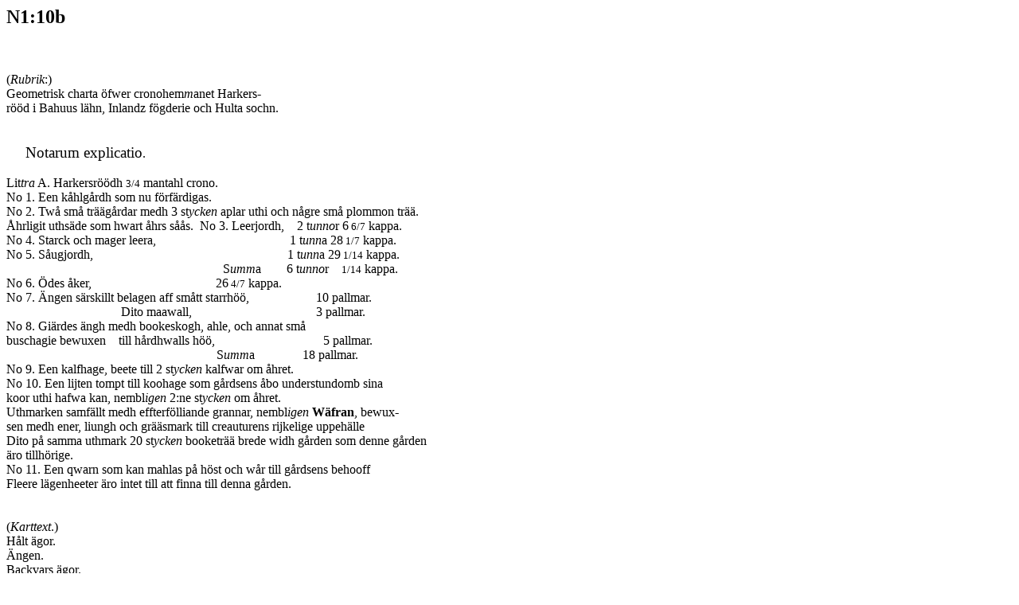

--- FILE ---
content_type: text/html
request_url: https://filer.riksarkivet.se/geometriska/N1/N1_028.html
body_size: 5752
content:
<!DOCTYPE html PUBLIC "-//W3C//DTD HTML 4.01 Transitional//EN">
<html>
<head>
  <meta content="text/html; charset=ISO-8859-1"
 http-equiv="content-type">
  <title>N1_10b</title>
</head>
<body>
<h2>N1:10b</h2>
<br>
<br>
(<span style="font-style: italic;">Rubrik</span>:)<br>
Geometrisk charta &ouml;fwer cronohem<span style="font-style: italic;">m</span>anet
Harkers-<br>
r&ouml;&ouml;d i Bahuus l&auml;hn, Inlandz f&ouml;gderie och Hulta
sochn.<br>
<br>
<br>
&nbsp;&nbsp;&nbsp;&nbsp;&nbsp; <big>Notarum explicatio</big>.<br>
<br>
Lit<span style="font-style: italic;">tra</span> A.
Harkersr&ouml;&ouml;dh <small>3/4</small> mantahl crono.<br>
No 1. Een k&aring;hlg&aring;rdh som nu f&ouml;rf&auml;rdigas.<br>
No 2. Tw&aring; sm&aring; tr&auml;&auml;g&aring;rdar medh 3 st<span
 style="font-style: italic;">ycken</span> aplar uthi och n&aring;gre
sm&aring; plommon tr&auml;&auml;.<br>
&Aring;hrligit uths&auml;de som hwart &aring;hrs
s&aring;&aring;s.&nbsp; No 3. Leerjordh,&nbsp;&nbsp;&nbsp; 2 t<span
 style="font-style: italic;">unno</span>r 6<small> 6/7</small> kappa.<br>
No 4. Starck och mager
leera,&nbsp;&nbsp;&nbsp;&nbsp;&nbsp;&nbsp;&nbsp;&nbsp;&nbsp;&nbsp;&nbsp;&nbsp;&nbsp;&nbsp;&nbsp;&nbsp;&nbsp;&nbsp;&nbsp;&nbsp;&nbsp;&nbsp;&nbsp;&nbsp;&nbsp;&nbsp;&nbsp;&nbsp;&nbsp;&nbsp;&nbsp;&nbsp;&nbsp;&nbsp;&nbsp;&nbsp;&nbsp;&nbsp;&nbsp;&nbsp;&nbsp;
1 t<span style="font-style: italic;">unn</span>a 28<small> 1/7</small>
kappa.<br>
No 5.
S&aring;ugjordh,&nbsp;&nbsp;&nbsp;&nbsp;&nbsp;&nbsp;&nbsp;&nbsp;&nbsp;&nbsp;&nbsp;&nbsp;&nbsp;&nbsp;&nbsp;&nbsp;&nbsp;&nbsp;&nbsp;&nbsp;&nbsp;&nbsp;&nbsp;&nbsp;&nbsp;&nbsp;&nbsp;&nbsp;&nbsp;&nbsp;&nbsp;&nbsp;&nbsp;&nbsp;&nbsp;&nbsp;&nbsp;&nbsp;&nbsp;&nbsp;&nbsp;&nbsp;&nbsp;&nbsp;&nbsp;&nbsp;&nbsp;&nbsp;&nbsp;&nbsp;&nbsp;&nbsp;&nbsp;&nbsp;&nbsp;&nbsp;&nbsp;&nbsp;&nbsp;&nbsp;
1 t<span style="font-style: italic;">unn</span>a 29<small> 1/14</small>
kappa.<br>
&nbsp;&nbsp;&nbsp;&nbsp;&nbsp;&nbsp;&nbsp;&nbsp;&nbsp;&nbsp;&nbsp;&nbsp;&nbsp;&nbsp;&nbsp;&nbsp;&nbsp;&nbsp;&nbsp;&nbsp;&nbsp;&nbsp;&nbsp;&nbsp;&nbsp;&nbsp;&nbsp;&nbsp;&nbsp;&nbsp;&nbsp;&nbsp;&nbsp;&nbsp;&nbsp;&nbsp;&nbsp;&nbsp;&nbsp;&nbsp;&nbsp;&nbsp;&nbsp;&nbsp;&nbsp;&nbsp;&nbsp;&nbsp;&nbsp;&nbsp;&nbsp;&nbsp;&nbsp;&nbsp;&nbsp;&nbsp;&nbsp;&nbsp;&nbsp;&nbsp;&nbsp;&nbsp;&nbsp;&nbsp;&nbsp;&nbsp;&nbsp;
S<span style="font-style: italic;">umm</span>a&nbsp;&nbsp;&nbsp;&nbsp;&nbsp;&nbsp;&nbsp;
6 t<span style="font-style: italic;">unno</span>r &nbsp;&nbsp; <small>1/14</small>
kappa.<br>
No 6. &Ouml;des
&aring;ker,&nbsp;&nbsp;&nbsp;&nbsp;&nbsp;&nbsp;&nbsp;&nbsp;&nbsp;&nbsp;&nbsp;&nbsp;&nbsp;&nbsp;&nbsp;&nbsp;&nbsp;&nbsp;&nbsp;&nbsp;&nbsp;&nbsp;&nbsp;&nbsp;&nbsp;&nbsp;&nbsp;&nbsp;&nbsp;&nbsp;&nbsp;&nbsp;&nbsp;&nbsp;&nbsp;&nbsp;&nbsp;&nbsp;
26<small> 4/7</small> kappa.<br>
No 7. &Auml;ngen s&auml;rskillt belagen aff sm&aring;tt
starrh&ouml;&ouml;,&nbsp;&nbsp;&nbsp;&nbsp;&nbsp;&nbsp;&nbsp;&nbsp;&nbsp;&nbsp;&nbsp;&nbsp;&nbsp;&nbsp;&nbsp;&nbsp;&nbsp;&nbsp;&nbsp;&nbsp;
10 pallmar.<br>
&nbsp;&nbsp;&nbsp;&nbsp;&nbsp;&nbsp;&nbsp;&nbsp;&nbsp;&nbsp;&nbsp;&nbsp;&nbsp;&nbsp;&nbsp;&nbsp;&nbsp;&nbsp;&nbsp;&nbsp;&nbsp;&nbsp;&nbsp;&nbsp;&nbsp;&nbsp;&nbsp;&nbsp;&nbsp;&nbsp;&nbsp;&nbsp;&nbsp;&nbsp;&nbsp;
Dito
maawall,&nbsp;&nbsp;&nbsp;&nbsp;&nbsp;&nbsp;&nbsp;&nbsp;&nbsp;&nbsp;&nbsp;&nbsp;&nbsp;&nbsp;&nbsp;&nbsp;&nbsp;&nbsp;&nbsp;&nbsp;&nbsp;&nbsp;&nbsp;&nbsp;&nbsp;&nbsp;&nbsp;&nbsp;&nbsp;&nbsp;&nbsp;&nbsp;&nbsp;&nbsp;&nbsp;&nbsp;&nbsp;&nbsp;
3 pallmar.<br>
No 8. Gi&auml;rdes &auml;ngh medh bookeskogh, ahle, och annat sm&aring;<br>
buschagie bewuxen&nbsp;&nbsp;&nbsp; till h&aring;rdhwalls
h&ouml;&ouml;,&nbsp;&nbsp;&nbsp;&nbsp;&nbsp;&nbsp;&nbsp;&nbsp;&nbsp;&nbsp;&nbsp;&nbsp;&nbsp;&nbsp;&nbsp;&nbsp;&nbsp;&nbsp;&nbsp;&nbsp;&nbsp;&nbsp;&nbsp;&nbsp;&nbsp;&nbsp;&nbsp;&nbsp;
&nbsp; &nbsp;&nbsp; 5 pallmar.<br>
&nbsp;&nbsp;&nbsp;&nbsp;&nbsp;&nbsp;&nbsp;&nbsp;&nbsp;&nbsp;&nbsp;&nbsp;&nbsp;&nbsp;&nbsp;&nbsp;&nbsp;&nbsp;&nbsp;&nbsp;&nbsp;&nbsp;&nbsp;&nbsp;&nbsp;&nbsp;&nbsp;&nbsp;&nbsp;&nbsp;&nbsp;&nbsp;&nbsp;&nbsp;&nbsp;&nbsp;&nbsp;&nbsp;&nbsp;&nbsp;&nbsp;&nbsp;&nbsp;&nbsp;&nbsp;&nbsp;&nbsp;&nbsp;&nbsp;&nbsp;&nbsp;&nbsp;&nbsp;&nbsp;&nbsp;&nbsp;&nbsp;&nbsp;&nbsp;&nbsp;&nbsp;&nbsp;&nbsp;&nbsp;&nbsp;
S<span style="font-style: italic;">umm</span>a&nbsp;&nbsp;&nbsp;&nbsp;&nbsp;&nbsp;&nbsp;&nbsp;&nbsp;&nbsp;&nbsp;&nbsp;&nbsp;&nbsp;
18 pallmar.<br>
No 9. Een kalfhage, beete till 2 st<span style="font-style: italic;">ycken</span>
kalfwar om &aring;hret.<br>
No 10. Een lijten tompt till koohage som g&aring;rdsens &aring;bo
understundomb sina <br>
koor uthi hafwa kan, nembl<span style="font-style: italic;">igen</span>
2:ne st<span style="font-style: italic;">ycken</span> om &aring;hret.<br>
Uthmarken samf&auml;llt medh effterf&ouml;lliande grannar, nembl<span
 style="font-style: italic;">igen</span> <span
 style="font-weight: bold;">W&auml;fran</span>, bewux-<br>
sen medh ener, liungh och gr&auml;&auml;smark till creauturens
rijkelige uppeh&auml;lle<br>
Dito p&aring; samma uthmark 20 st<span style="font-style: italic;">ycken</span>
booketr&auml;&auml; brede widh g&aring;rden som denne g&aring;rden<br>
&auml;ro tillh&ouml;rige.<br>
No 11. Een qwarn som kan mahlas p&aring; h&ouml;st och w&aring;r till
g&aring;rdsens behooff<br>
Fleere l&auml;genheeter &auml;ro intet till att finna till denna
g&aring;rden.<br>
<br>
<br>
(<span style="font-style: italic;">Karttext</span>.)<br>
H&aring;lt &auml;gor.<br>
&Auml;ngen.<br>
Backvars &auml;gor.<br>
Uthmarken som &auml;r samf&auml;lt.<br>
Kalfvehage.<br>
<span style="font-weight: bold;">Ifwer&ouml;dz</span> &auml;gor.<br>
<br>
<br>
Afm&auml;tt anno 1695 af Erick Kuus.<br>
<br>
<br>
(<span style="font-style: italic;">&Ouml;ver skalan</span>:)<br>
Schala ulnarum.<br>
<br>
<br>
<br>
<br>
</body>
</html>
